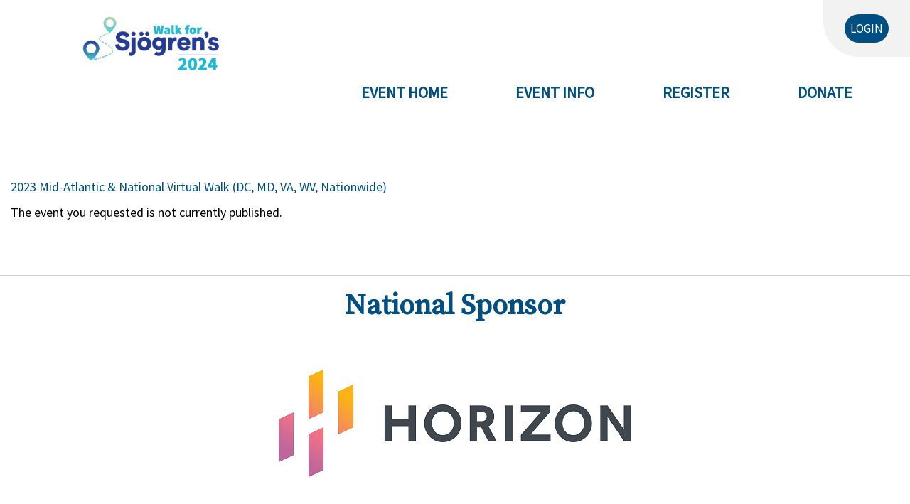

--- FILE ---
content_type: text/html;charset=ISO-8859-1
request_url: https://events.sjogrens.org/site/TR/Events/General?team_id=3251&pg=team&fr_id=1513
body_size: 12516
content:
<!DOCTYPE html>
<html>

<head>
<base href="https://events.sjogrens.org/site/" />

<title>

2023 Mid-Atlantic &amp; National Virtual Walk (DC, MD, VA, WV, Nationwide) - Walk for Sjögren's
</title>
<meta http-equiv="Content-Type" content="text/html; charset=iso-8859-1" />
<meta http-equiv="Content-Script-Type" content="text/javascript" />
<meta name="Keywords" content=" " />
<meta name="Description" content="2023 Mid-Atlantic &amp; National Virtual Walk - For all of DC, Maryland, Virginia, West Virginia &amp; Nationwide" />
<meta name="Robots" content="index, follow" />


<script type="text/javascript">
// feature toggle used for Timeout modal issue
localStorage.setItem('useModalTimeoutToggle', 'true');
</script>


<script type="text/javascript">
var keepAliveString = "keepAlive2('', 'https://events.sjogrens.org/site/UserLogin?logout=logout&NEXTURL=https%3A%2F%2Fevents.sjogrens.org%2Fsite%2FTR%2FEvents%2FGeneral%3Fteam_id%3D3251%26amp%3Bpg%3Dteam%26amp%3Bfr_id%3D1513', '342751B3100DB07AF253162E6975419E.app20120b', 'jsessionid', '/site/', false, true, false)";
var forceKeepAliveString = "forceKeepAlive2('')";
function startTimeout() {
setTimeout(function() {
eval(keepAliveString);
}, 480000);
}
function resetTimeout() {
setTimeout(keepAliveString, 480000);
}
startTimeout();
</script><noscript>&nbsp;</noscript>










<script type="text/javascript" src="../yui3/yui/yui-min.js"></script><noscript>&nbsp;</noscript>
<script type="text/javascript" src="../js/convio/modules.js?version=2.9.3"></script><noscript>&nbsp;</noscript>
<script type="text/javascript">
var Y = YUI({base: '../yui3/',
insertBefore: 'yui_marker_loader_css', // insert all YUI module css before customstyle so it can be overridden
debug: false, 
modules: getModules('../', 'convio', true, true)});
localStorage.setItem('useNewYUI', 'false');
</script><noscript>&nbsp;</noscript>



<script type="text/javascript" src="../js/utils.js"></script><noscript>&nbsp;</noscript>

<script type="text/javascript" src="../js/obs_comp_rollup.js"></script><noscript>&nbsp;</noscript>


<link href="../css/themes/default.css" rel="stylesheet" type="text/css" />
<link href="../css/themes/alphacube.css" rel="stylesheet" type="text/css"/>





<link href="../css/UserGlobalStyle.css" rel="stylesheet" type="text/css" />


<link href="../css/responsive/ResponsiveBase.css" rel="stylesheet" type="text/css" />


<link href="../css/responsive/TRPageResponsive.css" rel="stylesheet" type="text/css" />


<link href="../css/FriendraiserUserStyle.css" rel="stylesheet" type="text/css" />


<link rel="stylesheet" type="text/css" id="yui_marker_loader_css" />
<link href="../css/CustomStyle.css" rel="stylesheet" type="text/css" />
<link href="../css/CustomWysiwygStyle.css" rel="stylesheet" type="text/css" />






<meta name="CnvHeaderVersion" content="v5.0" />


<meta charset="utf-8">
<meta http-equiv="X-UA-Compatible" content="IE=edge">
<meta name="viewport" content="width=device-width, initial-scale=1">

    

<meta property="og:image"
      content="https://events.sjogrens.org/ssf/images/content/pagebuilder/slide-1-.jpg">
<meta property="og:description" content="2023 Mid-Atlantic &amp; National Virtual Walk - For all of DC, Maryland, Virginia, West Virginia &amp; Nationwide">
<meta property="og:image:width" content="1145">
<meta property="og:image:height" content="485">
<meta property="og:image:type" content="image/jpeg" />
    

<meta property="og:url" content="https://events.sjogrens.org/site/TR/Events/General?team_id=3251&amp;pg=team&amp;fr_id=1513">
<meta property="og:title" content="2023 Mid-Atlantic &amp; National Virtual Walk (DC, MD, VA, WV, Nationwide)">
<meta property="og:type" content="website">

<link rel="stylesheet" href="//fonts.googleapis.com/css?family=Lato:400,700,900">
<link href="https://fonts.googleapis.com/css2?family=Source+Sans+Pro&family=Source+Serif+Pro&display=swap" rel="stylesheet">
<link rel="stylesheet" href="//maxcdn.bootstrapcdn.com/font-awesome/4.6.3/css/font-awesome.min.css">
<link rel="stylesheet" href="//netdna.bootstrapcdn.com/bootstrap/3.3.6/css/bootstrap.min.css">
<link rel="stylesheet" href="../turbo-themes/ssf/static/css/template.min.css">
<link rel="shortcut icon" href="../images/favicon.ico" type="image/vnd.microsoft.icon" />

<!-- Global site tag (gtag.js) - Google Analytics -->
<script async src="https://www.googletagmanager.com/gtag/js?id=UA-15124807-1"></script>
<script>
  window.dataLayer = window.dataLayer || [];
  function gtag(){dataLayer.push(arguments);}
  gtag('js', new Date());

  gtag('config', 'UA-15124807-1');
</script>

<style>

html, body, form, input, input.AddressBookButtons, input.Advocacy, input.btn, input.btnLg, input.btnMed, input.btnMini, input.btnSm, select, select.Advocacy, textarea, legend, ul, ol, li, option, table, tr, th, th.rfl_infoStatus, td, td.AlertListDescription, td.cstmBack, p, p.cstmBtnText, p.cstmFrame, p.cstmHeading, p.cstmText, p.cstmTitle, p.dividerHeading, p.scrollingText, span.cstmHeading, a, a.btn, a.btn:visited, a.cstmBtnText:hover, a.cstmBtnText:link, a.cstmBtnText:visited, #navList, .AdvocacyInstructions, .AdvocacyNSFix, .BlogHeader, .Button, .Divider, .FieldLabels, .FormBox, .FormBox06, .FormBoxHeader, .Hint, .Instructions, .Instructions, .ListItem0, .ListItem1, .NetscapeFix, .NoteText, .ObjTitle, .PhotoLinks, .Premiums, .ProgressBox, .ProgressBoxCurrent, .SectionHead, .SmallButton, .Smaller, .SmallerC, .TribBtnText1, .Upgrades, .WhatNext, .alphacube_content, .dialog_content, .dialog_title, .Explicit, .fr_register_another, .paraBlueSansSmall, .smallBlack, .smallSans, .smallSansBold, .smallWhiteBoldSans, .smallWhiteSans, .smallestBlackSans {
    font-family: 'Source Sans Pro', 'Helvetica', 'Arial', sans-serif;
}


.container {
width: 100%;
padding: 0px;
}


/* ====================
  Turbo Theme CSS
====================== */

P, LI, OL, UL, TABLE, TR, TH, TD, .Explicit {
    font-size: 18px;
line-height: 27px;
font-family: 'Source Sans Pro', 'Helvetica', 'Arial', sans-serif;
}

body {
    color:#000000;
    background: #ffffff;
font-size: 18px;
font-family: 'Source Sans Pro', 'Helvetica', 'Arial', sans-serif;

}

div.responsive {
    color:#000000;
    font-family: 'Source Sans Pro', 'Helvetica', 'Arial', sans-serif !important;
    font-size: 18px !important;
}

body, p, table, tr, th, td, .Explicit {
    font-family: 'Source Sans Pro', 'Helvetica', 'Arial', sans-serif;
}

a,
div.indicator-container a.indicator-link,
A:link, a:link,
a.btn-more {
    color: #004F82;
}

div.responsive a:visited, div.responsive a:link {
    color: #004F82;
}


/* ========================
  Start Headings and Links
=========================== */

h1,h2,h3,h4,h5,h6 {
    font-family: 'Source Serif Pro', 'Helvetica', 'Arial', sans-serif !important;
}

h1,
.header-container .campaign-banner-container
{
    color: #004F82;
   font-family: 'Source Serif Pro', 'Helvetica', 'Arial', sans-serif !important;
    font-size: 40px;
text-transform: none;
    font-weight: bold;
    margin: 0 0 15px;
}

h2 ,h2.tr-page-title,
span.section-header-text,
div.section-header,
#title_container,
.header-container h2,
div.tr-page-header h2,
div#team_page_header h2,
.header-container h2,
div.tr-page-header h2,
div#team_page_header h2
 {
    color: #004F82;
    font-size: 36px;
text-transform: none;
    font-weight: bold;
}

h2.tr-page-title {
display: none;
}

h3, h3.menu-title, div.indicator-title {
    color: #004F82;
    font-size: 32px;
text-transform: none;
font-weight: normal;
font-family: 'Source Serif Pro', 'Helvetica', 'Arial', sans-serif;
}


h4 {
    font-size: 14px;
}

div.thermometer-container div.donation-link-container a {
    color: #ffffff; /* Should this be available to update */
    background-color: #1fc4f4;
    border-color: #1fc4f4;

}

/*Fill Color of Thermometer*/
div.thermometer-container div.thermometer-inner {
     background-color:#004F82;
    border:0;
}

.btn-primary,
.btn-primary:focus,
.btn-primary:active {
    background-color: #1fc4f4;
    border-color: #1fc4f4;
}

/*These styles are also applied to 4 CTA buttons*/
a.btn-primary,
a.btn-primary:hover,
div.thermometer-container div.donation-link-container a {
   
    
    border-color: #1fc4f4;

}

button.btn-success,
a.btn-success {
    color: #FFFFFF;
    background: #004F82;
    border-color: #004F82;
    border-radius:0;
}

.btn-success:focus,
.btn-success:active {
    color: #ffffff;
    background-color: #004F82;
    border-color: #004F82;;
}

.btn-primary, a.button {
font-size: 22px;
}

/* ========================
  End Headings and Links
=========================== */

/* ====================
  Start of Header
====================== */


#header .navbar-toggle .icon-bar {
    background: #444; /* Could be option to change in the future*/
}

@media (max-width: 767px) {
        #header .navbar-header {
            background: #fff;
            border-bottom:4px solid #004F82;
        }
}

/* ====================
  End of Header
====================== */

/* ====================
  Start of Logo
====================== */

#logo {
    background: #ffffff;
    max-width: 500px;
    min-height: 100px;
    height: auto;

}

/* ====================
  End of Logo
====================== */

/* ====================
  Start of Utility
====================== */

#utility a.button,
#utility button.button,
#utility .btn {
    background-color:#004F82;
    border-color: #1fc4f4;
    color: #ffffff;
    font-size: 17px;
    text-transform: uppercase;
    border-color: #004F82;
}
#utility a.btn:hover,#utility button.button:hover,#utility .btn:hover {
    background-color:#1fc4f4;
    text-decoration:none;
}

#utility .form-group .form-control {
    font-size: 12px;
    height: 30px;
    border: 0;
    box-shadow: none;
    background: #fff;
    border: 1px solid #c2d6de;
    padding-left: 10px;
    width: 100%;
}

#utility {
margin-right: 0px!important;
}
#utility a.button, #utility .btn, .btn, .btn-primary, a.button, div.responsive button.step-button, div.responsive a.next-step, button.button, .step-button, div#find_participant button.search-button, button.search-button, div.responsive button.action-button, div.indicator-container a.indicator-link {
border-radius: 45px;
}

/* ====================
  End of Utility
====================== */

/* ========================
  Start Navigation
=========================== */

#nav li:hover {
    /* IE9 SVG, needs conditional override of 'filter' to 'none' */
    background-image: url([data-uri]);
    background-image: linear-gradient(to bottom, rgba(255, 255, 255, 0.3) 0%, rgba(255, 255, 255, 0.3) 100%); /* W3C */
    background-image: -moz-linear-gradient(top, rgba(255, 255, 255, 0.3) 0%, rgba(255, 255, 255, 0.3) 100%); /* FF3.6+ */
    background-image: -ms-linear-gradient(top, rgba(255, 255, 255, 0.3) 0%, rgba(255, 255, 255, 0.3) 100%); /* IE10+ */
    background-image: -o-linear-gradient(top, rgba(255, 255, 255, 0.3) 0%, rgba(255, 255, 255, 0.3) 100%); /* Opera 11.10+ */
    background-image: -webkit-linear-gradient(top, rgba(255, 255, 255, 0.3) 0%, rgba(255, 255, 255, 0.3) 100%); /* Chrome10+,Safari5.1+ */
    background-image: -webkit-gradient(linear, left top, left bottom, color-stop(0%, rgba(255, 255, 255, 0.3)), color-stop(100%, rgba(255, 255, 255, 0.3))); /* Chrome,Safari4+ */
    filter: progid:DXImageTransform.Microsoft.gradient(startColorstr='#4dffffff', endColorstr='#4dffffff', GradientType=0); /* IE6-8 */
}

/* ===============================================
   Dropdown Styles
================================================== */

.dropdown-menu>li>a:hover,
.dropdown-menu>li>a:focus {
    background-color: #004F82;
    color: #004F82;
    text-decoration: none;
}

.navbar-inverse {
background: #ffffff;
border: 0;
}
.navbar-inverse .navbar-nav > li > a {
color: #004F82;
font-size: 18px;
font-weight: bold;
text-transform: uppercase;
}

.navbar-inverse .navbar-nav>.open>a,
.navbar-inverse .navbar-nav>.open>a:hover,
.navbar-inverse .navbar-nav>.open>a:focus {
   background-color: #004F82;
    color: #FFFFFF;
font-size: 18px;
font-weight: bold;
}

.navbar-inverse .navbar-nav > li > a:hover,
.navbar-inverse .navbar-nav > li > a:focus
 {
color: #1fc4f4;
}

.dropdown-menu {
    background-color: #004F82;
    font-size: 15px;
}

.dropdown-menu>li>a {
    color: #fff;
padding: 10px 20px;
}



.dropdown-menu > li > a:hover,
.dropdown-menu > li > a:focus {
    text-decoration: none;
    color: #FFF;
    background-color: #1fc4f4;
}

/* ========================
  End Navigation
=========================== */


/* ========================
  Start Media
=========================== */

#media .carousel-caption .button{
    background:#004F82;
    border-color:#cfdaea;
    color:#ffffff;
}


#media .carousel-indicators li {
    background: #cfdaea;
}

#media .carousel-indicators li.active {
    background:#004F82;
}

#media .carousel-caption h3 {
    color: #4d525a;
    font-family: 'Source Serif Pro', serif !important;
    font-size: 19px;
    font-style: italic;
}

#media .carousel-caption .button {
    font-size: 15px;
    font-weight: bold;

}

@media (max-width: 767px) {

    #media .carousel-caption h3 {
        font-size: 14px;
    }

    #media .carousel-caption .button {
        font-size: 11px;
    }
}

.carousel-inner>.item>a>img, .carousel-inner>.item>img {
width: 100%;
}

/* ========================
  End Media
=========================== */


/* ========================
  Start Call To Action
=========================== */

#call-to-action {
    background:#1fc4f4;
}

#call-to-action .button {
    background-color: #004F82;
    color: #ffffff;
    border-color: #004F82;
    font-size: 30px;
    font-weight: bold;
}

#call-to-action .button small {
    display: block;
    font-family: ;
    font-size: 13px;
    font-style: italic;
    font-weight: normal;
    text-transform: none;
}

#call-to-action .container .row {
max-width: 1200px;
margin: 0 auto;
}

#content .container .row {
max-width: 1500px;
margin: 0 auto;
}

/* ========================
  End Call To Action
=========================== */

/* ================================
  Content Secondary - Left Sidebar
=================================== */

#content-secondary .form-control {
    background: #f2f2f2;
}



#content-secondary h2 {
    color: #004F82;
    font-family: 'Source Serif Pro', serif !important;
    font-weight: normal;
    font-size: 20px;
    text-transform: uppercase;
}

#content-secondary .btn {
    background:#1fc4f4;
    color: #fff;
    font-size: 14px;
}



@media (max-width: 991px) {

    #content-secondary h2 {
        font-size: 18px;
    }
}

@media (max-width: 767px) {

    #content-secondary h2 {
        font-size: 14px;
    }

}

div.tr-page-container div.side-bar > div, #content-secondary .form-control {
border-radius: 10px;
background-color: #f2f2f2;
}

/* ====================================
  END Content Secondary - Left Sidebar
======================================= */

/* ========================
  Start Sponsors
=========================== */

#sponsors {
    background: #fff;
    border-bottom: 2px solid #d3d2d1;
    border-top: 1px solid #d3d2d1;
}

.sponsors-footer  {
display: flex;
flex-direction: row;
width: 100%;
justify-content: space-between;
height: 100%;
min-height: 200px;
align-items: center;
}

#sponsors ul.nav li {
overflow: visible;
height: auto;
}



/* ========================
  End of Sponsors
=========================== */

/* ========================
  Start of Footer
=========================== */

#footer {
    background: #ffffff;
    color: #4d525a;
    font-size: 12px;
    text-align: center;
}


#footer img {
    max-width: 200px;
}

#footer #social-icons li a:hover {
    color: #1fc4f4;
    text-decoration: none;
}

/* ========================
  End of Footer
=========================== */


/* ========================
  Start Buttons
=========================== */

a.button,
button.button,
.step-button,
div#find_participant button.search-button,
button.search-button,
div.responsive button.action-button,
div.indicator-container a.indicator-link {
    background-color:#1fc4f4;
    color: #fff;
}

div.responsive a.step-button,
div.responsive button.step-button,
div.responsive a.step-button:hover,
div.responsive button.step-button:hover {
    background-image: none;
    border-radius: 0;
    font-size: 18px;
    margin: 0 0 10px;
    white-space: normal;
    background: #1fc4f4;
   
    border-color: #1fc4f4;
    border-width: 5px;
    color: #ffffff;
}

div.responsive a.next-step,
div.responsive button.next-step,
div.responsive a.next-step:hover,
div.responsive button.next-step:hover {
    background: #1fc4f4;
    
    border-color: #1fc4f4;
    border-width:5px;
    color: #ffffff;
}

div.responsive a.secondary-step,
div.responsive button.secondary-step {
    background: #1fc4f4;
    border-color: #1fc4f4;
    color: #FFFFFF;
}

.button.btn-primary.btn-block.btn-lg:hover,
button.btn-success:hover, a.btn-success:hover,
div#content button.search-button:hover,
div.responsive a.next-step:hover,
div.responsive button.next-step:hover,
div.responsive button.cancel-step:hover,
div.responsive a.cancel-step:hover,
div.responsive button.previous-step:hover,
div.responsive a.previous-step:hover,
#media .carousel-caption .button:hover,
div.responsive a.secondary-step:hover,
div.responsive button.secondary-step:hover,
a.donor-wall-link.indicator-link:hover,
#content-secondary .btn:hover {
    /* IE9 SVG, needs conditional override of 'filter' to 'none' */
    background-image: url([data-uri]);
    background-image: linear-gradient(to bottom, rgba(255, 255, 255, 0.2) 0%, rgba(255, 255, 255, 0.2) 100%); /* W3C */
    background-image: -moz-linear-gradient(top, rgba(255, 255, 255, 0.2) 0%, rgba(255, 255, 255, 0.2) 100%); /* FF3.6+ */
    background-image: -ms-linear-gradient(top, rgba(255, 255, 255, 0.2) 0%, rgba(255, 255, 255, 0.2) 100%); /* IE10+ */
    background-image: -o-linear-gradient(top, rgba(255, 255, 255, 0.2) 0%, rgba(255, 255, 255, 0.2) 100%); /* Opera 11.10+ */
    background-image: -webkit-linear-gradient(top, rgba(255, 255, 255, 0.2) 0%, rgba(255, 255, 255, 0.2) 100%); /* Chrome10+,Safari5.1+ */
    background-image: -webkit-gradient(linear, left top, left bottom, color-stop(0%, rgba(255, 255, 255, 0.2)), color-stop(100%, rgba(255, 255, 255, 0.2))); /* Chrome,Safari4+ */
    filter: progid:DXImageTransform.Microsoft.gradient(startColorstr='#33ffffff', endColorstr='#33ffffff', GradientType=0); /* IE6-8 */
}


/* ========================
   End Buttons
=========================== */


/* ========================
   Luminate Overrides
=========================== */

.panel-primary {
    border-color: #004F82;
}

.panel-primary > .panel-heading {
    background-color: #004F82;
    border-color: #004F82;
    border-radius:0;
    color: #ffffff;
}

@media (min-width: 768px) {
    #content-secondary .hidden-xs {
        display:block !important;
    }
	
	#utility  {
	background-color: #f2f2f2;
	padding: 10px 25px;
	border-radius: 0px 0px 0px 50px;
	}



	#nav ul.nav li > a{
	font-size: 22px;

	}

	#nav ul.nav {
	display: flex;
	justify-content: space-between;
	float: none;
	padding: 25px 0px;

	}

	#content-secondary h2 {
	text-transform: none;
	font-size: 30px;
	}


	h3.menu-title, div.indicator-title {
	text-transform: none;
	font-size: 30px;
	font-family: "Source Serif Pro", serif;
	}



}

div.tr-page-container,
div.registration-page-container div.section-container {
    color:#000000;
}

div.tr-page-container div.side-bar > div {
    background: #cbd6e8 url('');
}



div.registration-page-container div.sub-section-header {
    color: #555;
    font-size: 16px;
    font-weight: bold;
}


#team_find_page label {
    font-size: inherit !important;
}

input[type="text"],
input[type="password"],
input[type="email"],
input[type="tel"],
textarea,
select {
    background: #f2f1f0;
    border: 1px solid #e2e2e2;
}

div.responsive div.form-error input[type="text"],
div.responsive div.form-error input[type="password"],
div.responsive div.form-error textarea,
div.responsive div.form-error select,
div.responsive div.form-error input[type="tel"]
 {
    background: #fff;
    border-color: #B94A49;
}

input[type="tel"] {
border-radius: 0!important;
    box-shadow: 0;
    display: block;
    padding: 4px;
    width: 100%;
}

div.progress-bar-step-current div.progress-bar-step-number-container {
    background:#004F82;
}

div.progress-bar-step-container {
    background: #cbd6e8 url('');
}

#find_participant div.list-component-row,
div.responsive div.list-row {
    background: #fff;
    border-bottom: 1px solid #e2e1e0;
}

div#content button.search-button {
    background:#1fc4f4;
    font-size:14px;
    height:auto !important;
    width:auto;
}

#leaderboards .panel-heading h4 {
    color: #ffffff;
    font-size: 18px;
    font-weight: normal;
}

#leaderboards .panel-heading a {
    color: #4e525d;
    font-size: 12px;
    font-weight: bold;
}

div.thermometer-container span.amount-percentage-value,
div.thermometer-container span.amount-raised-value {
    font-size: 18px;
}

/* LEADERBOARDS */

#leaderboards div.donor-list-indicator-container .indicator-list-row:nth-child(even) {
    background: #cbd6e8 url('');
}

#leaderboards .indicator-list-row .list-name-container .indicator-link {
    background:transparent;
    color:#004F82;
}

/* PERSONAL PAGE */

div.team-roster-raised-label {
    border-bottom: 1px solid #ccc;
    border-top: 1px solid #ccc;
    color: #888;
}
.img-responsive {margin:10px; padding:10px; background-color:#ffffff;}


div.TrAchievementBadgeIconListLargeHeader {
font-family: "Source Serif Pro", serif;
font-size: 30px;
text-transform: none;
color: #004F82;
font-weight: normal;
}



@media (max-width: 767px) {



#sponsors ul.nav li {
    max-width: 100%;
    height: unset;}
	
	#content-secondary h2 {
font-size: 28px;
text-transform: none;
}

h3.menu-title, div.indicator-title {
font-family: "Source Serif Pro", serif;
font-size: 28px;
text-transform: none;
}

.mobile div.tr-page-container #entry_page_custom_html {
 max-height: none!important;
  
}
div.view-content-links {
display: none!important;
}

}

/* TEAM PAGE  */

div#team_page_main_content {
width: 60%;
}

.mobile #team_page_team_name {
padding-top: 20px;
}

.mobile div.mobile-view-description {
height: auto;
}

/* REGISTRATION */

div.progress-bar-step-text-container {
font-size: 16px;
height: 46px;
padding-top: 5px;
color: #999999;
}

div.progress-bar-step-current div.progress-bar-step-text-container {
color: #004F82;
}

.combo-select-input-container input, .combo-select-input-container select{
display: inline;
width: auto;
}

.search-content, .registration-page-container {
max-width: 680px;
margin: 0 auto;
}

div#user_type_login_container, div#user_type_new_participant_registration_container, div#user_type_oauth_login_container {
width: 50%;
}

div.responsive button.step-button, div.responsive a.next-step, div.responsive button.next-step, div.responsive button.step-button:hover, div.responsive a.next-step:hover, div.responsive button.next-step:hover, div.responsive a.step-button, div.responsive a.step-button:hover {
border-radius: 45px;
}
div.responsive a.next-step:hover, div.responsive button.next-step:hover {

text-decoration: none;
}

#user_type_login_container h3 {
font-size: 1.25em;
    color: #333333;
font-family: 'Source Sans Pro', 'Helvetica', 'Arial', sans-serif !important;
}

.search-content input {
height: 40px;
}

div#content button.search-button, button#fr_find_search, div#content button#fr_find_search_team {
width: auto;
font-size: 18px;
text-transform: none;
}

.registration-page-container div.returning-users-login-box {
margin-bottom: 20px;
}

div.registration-page-container div.sub-section-header {
font-size: 22px;
color: #004F82;
}

div#find_participant div.list-component-body div.list-component-cell.list-component-cell-column-team-name, div#find_participant div.list-component-body div.list-component-cell.list-component-cell-column-company-name, div#find_participant div.list-component-body div.list-component-cell.list-component-cell-column-captain-name, div#find_participant div.list-component-body div.list-component-cell.list-component-cell-column-tr-name, div#find_participant div.list-component-body div.list-component-cell.list-component-cell-column-date {
width: 33%;
}

/* LOGIN */

td {
vertical-align: top;
}

#appAreaNoWidthClearFix {
width: auto;
}


#login-div-content a {
    color: #00aabc;
}

#login-div-content {
    padding-left: 0;
    padding-bottom: 0;
}

#login-div-content a:hover,
#login-div-content a:focus {
     text-decoration: underline;
}

#login-div-content .login-form {
    background-color: transparent;
}

#login-div-content .banner-header {
    padding-top: 0;
    padding-left: 0;
    padding-bottom: 0;
    background-color: transparent;
    height: auto;
}

#login-div-content .banner-header strong {
    font-size: 30px;
}

#lmainLogonForm table.table.table-bordered tbody tr td {
    padding: 5px 0;
}

#login-div-content .outer-border {
    border: 0;
    -moz-border-radius: 0;
    border-radius: 0;
}

#lmainLogonForm .table-bordered {
    border: 0;
}

#login-div-content .input-border {
    border: 0;
    -moz-border-radius: 0;
    border-radius: 0;
    padding-left: 0;
}

.table-responsive .table-bordered > thead > tr > th,
.table-responsive .table-bordered > thead > tr > td,
.table-responsive .table-bordered > tbody > tr > th,
.table-responsive .table-bordered > tbody > tr > td,
.table-responsive .table-bordered > tfoot > tr > th,
.table-responsive .table-bordered > tfoot > tr > td {
    border: 0;
}

.table-responsive .table > thead > tr > th,
.table-responsive .table > thead > tr > td,
.table-responsive .table > tbody > tr > th,
.table-responsive .table > tbody > tr > td,
.table-responsive .table > tfoot > tr > th,
.table-responsive .table > tfoot > tr > td {
    padding: 0;
    line-height: normal;
    vertical-align: top;
    border-top: 0;
}

#login-div-content input {
    border: 1px solid #ccc;
    width: 100%;
}

#login-div-content div.actions {
    padding-left: 15px;
    padding-top: 5px;
    text-align: right;
}

#login-div-content input#RememberMe {
    width: auto;
    margin-right: 5px;
}

#login-div-content input.uc-button,
#login-div-content button,
#login-div-content .ft button {
    color: #fff;
    background: #004f82;   
    font-size: 18px;   
    border: 1px solid #004f82;
    padding: 10px 12px;
    height: initial;
    width: initial;
  border-radius: 45px;
}

#login-div-content input.uc-button:hover,
#login-div-content input.uc-button:focus,
#login-div-content button:hover,
#login-div-content button:focus,
#login-div-content .ft button:hover,
#login-div-content .ft button:focus {
    background: #163555;    
    border: 1px solid #163555;
}

#login-div-content .footer-block {
    padding-top: 0;
    background-color: transparent;
    padding: 0;
    border-top: 0;
    padding-left: 0;
}

#lmainLogonForm .loginText {
    margin: 16px 0;
}

#lmainLogonForm td,
#lmainLogonForm th {
    padding: 5px;
}

.janrainEngage {
    margin: 10px 0;
    font-size: 1.3em;
}

.janrainEngage span {
    margin: 0 5px;
}


@media (max-width: 992px) {
    #appAreaNoWidthClearFix {
        width: 100%;
    }

    .table-responsive > .table > thead > tr > th,
    .table-responsive > .table > thead > tr > td,
    .table-responsive > .table > tbody > tr > th,
    .table-responsive > .table > tbody > tr > td,
    .table-responsive > .table > tfoot > tr > th,
    .table-responsive > .table > tfoot > tr > td {
        white-space: initial;
    }

    .table-responsive tbody tr td {
        display: block;
        width: 100% !important;
    }
    .table-responsive {
       border: 0;
    }

    #login-div-content div.actions {
        padding-left: 0;
        padding-top: 0;
        text-align: center;
    }

    #login-div-content input.uc-button,
    #login-div-content button,
    #login-div-content .ft button {
        width: 100%;
    }

    #login-div-content div.right-block {
    float: none;
    padding-left: 10px;
    padding-right: 10px;
    padding: 20px 0;
}
}
@media (max-width: 490px) {
#login-div-content td:nth-of-type(2), #login-div-content td:nth-of-type(3) {
    width: 100%;
    display: block;
}
td[width="3%"] {
    width: 1%;
    vertical-align: top;
}

div.right-block {
width: 100%;
display: block;
}
}


@media (max-width: 767px) {
.mobile div.tr-page-container #entry_page_custom_html #fr_html_container img {
display: block!important;
height: auto;
max-width: 100%;
}
.mobile div#personal_page_image_div {display: inline-block;}
.sponsors-footer  {
display: flex;
flex-direction: row;
width: 100%;
justify-content: space-between;
min-height: unset;
align-items: center;
}

}
#f2fSendUserNameForm {display: inherit;}


@media only screen and (max-width: 767px) {.mobile div.mobile-view-description {
  height: auto;
  overflow: visible;
}}

#footer p {  margin: 0 10px 20px;}

</style>











<script type="text/javascript">
var _gaq = _gaq || [];
_gaq.push(['_setAccount', 'UA-15124807-1']);
_gaq.push(['_setDomainName', 'none']);
_gaq.push(['_setAllowLinker', true]);


_gaq.push(['_trackPageview', '\/funnel\/TR\/2023 Mid-Atlantic &amp; National Walk\/team']);


(function() {
var ga = document.createElement('script'); ga.type = 'text/javascript'; ga.async = true;
ga.src = ('https:' == document.location.protocol ? 'https://ssl' : 'http://www') + '.google-analytics.com/ga.js';
var s = document.getElementsByTagName('script')[0]; s.parentNode.insertBefore(ga, s);
})();
addOnLoadHandler(function() {
// track items and transactions 
if (typeof trackItemsAndTransactions != "undefined" && typeof trackItemsAndTransactions != null){
trackItemsAndTransactions();
}
});
</script><noscript>&nbsp;</noscript>
 
 
 
 

		
</head>
<body












class="mobile"
>	
    
  
    
      <!-- id in fr_id x1513x -->
      
    
  

<!-- set trID xx = independent var x1513x -->

<!-- confirm trID x1513x -->

<!-- When on donation form -->

<div id='page'>
    <div id='header'>
        <div class='container'>
            <div class='navbar row'>
                <div class='navbar-header col-sm-4 col-xs-12'>
                    <button type='button' class='navbar-toggle' data-toggle='collapse' data-target='#header-nav'>
                        <span class='sr-only'>Toggle navigation</span>
                        <span class='icon-bar'> </span>
                        <span class='icon-bar'> </span>
                        <span class='icon-bar'> </span>
                    </button>
                    <div id='logo'><a title="Sjögren's Foundation" href="TR?fr_id=1513&amp;pg=entry" target="_parent"> <img src="../images/content/pagebuilder/WFS_2024_square.png" border="0" alt="WFS_2024_square.png" width="200" height="87" /> </a>
</div>
                </div>
                <div class='col-sm-8 col-xs-12 pull-right'>
                    <div id='header-nav' class='collapse navbar-collapse'>
                        <div id='utility' class='navbar-right'>
                            <div class='profile-info'>
                                
                                <button type="button" data-toggle="modal" data-target="#loginModal" class="btn btn-primary">Login</button>
                                
                            </div>
                        </div>
                        <div id='nav' class='navbar navbar-inverse'>
                            <ul class="nav navbar-nav">
<li><a href="TR?fr_id=1513&amp;pg=entry">Event Home</a></li>
<li class="dropdown"><a class="dropdown-toggle" href="#" data-toggle="dropdown">Event Info </a>
<ul class="dropdown-menu">
<li><a href="TR?sid=1030&amp;pg=informational&amp;fr_id=1513">About Walk</a></li>
<li><a href="TR?sid=1040&amp;pg=informational&amp;fr_id=1513">Fundraising / Tips &amp; Tools</a></li>
<li><a href="TR?&amp;pg=informational&amp;sid=1041&amp;fr_id=1513">Fundraising / Prizes</a></li>
<li><a href="TR?sid=1042&amp;pg=informational&amp;fr_id=1513">About the Cause</a></li>
<li><a href="TR?sid=1020&amp;pg=informational&amp;fr_id=1513">Teams</a></li>
<li><a href="TR?sid=1010&amp;pg=informational&amp;fr_id=1513">FAQs </a></li>
</ul>
</li>
<!-- end Event Info drop down -->
<li><a href="TR?sid=1052&amp;type=fr_informational&amp;pg=informational&amp;fr_id=1513">Register</a></li>
<li class="dropdown"><a class="dropdown-toggle" href="#" data-toggle="dropdown">Donate </a>
<ul class="dropdown-menu">
<li><a href="TR?pg=pfind&amp;fr_id=1513">Donate to an Individual</a></li>
<li><a href="TR?pg=pfind&amp;fr_id=1513&amp;fr_search_type=team">Donate to Team</a></li>
<li><a href="Donation2?df_id=1704&amp;PROXY_ID=1513&amp;PROXY_TYPE=21&amp;FR_ID=1513">Make a General Donation</a></li>
</ul>
</li>
<!-- end Donate drop down --></ul>

                        </div>
                    </div>
                </div>
            </div>
            
        </div>
    </div>
    
    <div id='content'>
       <div class='container'>
        <div id='content-inner' class='row'>
            
            <div id='content-primary' class='col-sm-12'>
                






<div class="TitleBar"><a name="mainContent">2023 Mid-Atlantic &amp; National Virtual Walk (DC, MD, VA, WV, Nationwide)</a></div>
<div class="appArea">



<p>The event you requested is not currently published.</p>

</div>

            </div>
            
        </div>
       </div>
    </div>
    
    <div id='sponsors'>
        <div class='container'>
            <!--  -->
<div style="text-align: center; padding-bottom: 45px;">
<h1>National Sponsor</h1>
<h1><a href="https://www.horizontherapeutics.com/science/pipeline" target="_blank"><img  src="../images/content/pagebuilder/Horizon_Logo_Full_Color_RGB_Resized.png" border="0" alt="Horizon_Logo_Full_Color_RGB Resized.png" width="600"  style="width:100%;max-width:600px; height:auto;"/></a></h1>
</div>
<h1 class="text-center">Local Sponsors</h1>
<ul class="nav nav-pills sponsors-footer">
<li><a href="https://www.hopkinssjogrens.org/" target="_blank"><img src="../images/content/pagebuilder/JohnsHopkins.jpg" border="0" alt="JohnsHopkins.jpg" width="200" height="84" /></a></li>
<li><img src="../images/content/pagebuilder/Barajas_Family_Trust_-_Fall_Walk_Sponsor_2021.jpg" border="0" alt="Barajas Family Trust - Fall Walk Sponsor 2021.jpg" width="200" height="119" /></li>
<li><a href="https://showgrins.com/index.html" target="_blank"><img src="../images/content/pagebuilder/Showgrins.jpg" border="0" alt="Showgrins.jpg" width="200" height="89" /></a></li>
<li><a href="https://www.hopkinsmedicine.org/wilmer/services/cornea/dry-eye/" target="_blank"><img src="../images/content/pagebuilder/Ocular_Surface_Clinic_at_Wilmer_Eye_Institute__Johns_Hop.jpg" border="0" alt="Ocular Surface Clinic at Wilmer Eye Institute, Johns Hopkins" width="200" height="200" /></a></li>
</ul>
<ul class="nav nav-pills sponsors-footer">
<li><a href="https://loudounsmilecenter.com/" target="_blank"><img src="../images/content/pagebuilder/Loudoun_Smile_Center.jpg" border="0" alt="Loudoun Smile Center.jpg" width="250" height="250" /></a></li>
<li><a href="http://arthritispainpg.com/" target="_blank"><img src="../images/content/pagebuilder/Arthritis_and_Pain_Associates-DS.jpg" border="0" alt="Arthritis and Pain Associates-DS.jpg" width="200" height="100" /></a></li>
<li><a href="https://www.benjerry.com/rockvillectr" target="_blank"><img src="../images/content/pagebuilder/BenJerry_-_Rockville.jpg" border="0" alt="BenJerry - Rockville.jpg" width="200" height="50" /></a></li>
<li><img src="../images/content/pagebuilder/Logo_BEST.jpg" border="0" alt="Logo BEST.jpg" width="200" height="43" /></li>
<li><img src="../images/content/pagebuilder/TEC.jpg" border="0" alt="TEC.jpg" width="200" height="100" /></li>
</ul>
<ul class="nav nav-pills sponsors-footer">
<li><img src="../images/content/pagebuilder/The_Lawrence_Family__In_Memory_of_Dee_Petros.jpg" border="0" alt="The Lawrence Family, In Memory of Dee Petros.jpg" width="200" height="200" /></li>
<li><img src="../images/content/pagebuilder/Taylor_Family_Logo.jpg" border="0" alt="Taylor Family Logo.jpg" width="200" height="200" /></li>
<li><img src="../images/content/pagebuilder/Southern_Eyecare_Associates.jpg" border="0" alt="Southern Eyecare Associates.jpg" width="200" height="130" /></li>
<li><img src="../images/content/pagebuilder/The_Ackerman_Family.jpg" border="0" alt="The Ackerman Family.jpg" width="200" height="200" /></li>
<li><img src="../images/content/pagebuilder/Rheumatology_Associates_-_Baltimore.jpg" border="0" alt="Rheumatology Associates - Baltimore.jpg" width="200" height="103" /></li>
</ul>
<ul class="nav nav-pills sponsors-footer">
<li><img src="../images/content/pagebuilder/The_Kern_Family.jpg" border="0" alt="The Kern Family.jpg" width="200" height="200" /></li>
<li><img src="../images/content/pagebuilder/Dental_One_Associates.jpg" border="0" alt="Dental One Associates.jpg" width="200" height="200" /></li>
<li><img src="../images/content/pagebuilder/Bethesda_Row_Dental.jpg" border="0" alt="Bethesda Row Dental.jpg" width="189" height="200" /></li>
</ul>

<style type="text/css"><!--
#sponsors ul.nav li a img {
    width: auto;
}
--></style>

        </div>
    </div>
    <div id='footer'>
        <div class='container'>
            <p><ul id="social-icons" class="">
<li><a title=" Facebook " class="fa fa-facebook" href=" https://www.facebook.com/SjogrensFoundation/ " target="_blank"></a></li>
<li><a title=" Instagram" class="fa fa-instagram" href=" https://www.instagram.com/sjogrensfoundation/ " target="_blank"></a></li>
<li><a title=" Twitter " class="fa fa-twitter" href=" https://twitter.com/SjogrensOrg " target="_blank"></a></li>
<li><a title=" YouTube " class="fa fa-youtube" href=" https://www.youtube.com/user/sjogrenssyndromefnd " target="_blank"></a></li>
<li><a title=" Pinterest " class="fa fa-pinterest" href=" http://www.pinterest.com/ " target="_blank"></a></li>
<li><a title=" Linkedin " class="fa fa-linkedin" href=" http://www.linkedin.com/company/sjogrens-syndrome-foundation " target="_blank"></a></li>
</ul>
</p>
<p class="copyright">10701 Parkridge Blvd., Suite 170, Reston, VA 20191 <br> &copy; 2025 Sjögren's Foundation, All Rights Reserved</p>
<p><a href="https://www.sjogrens.org/" target="_blank"><img class="logo" src="../images/content/pagebuilder/logo-footer-1160.png" alt="Sjögren's Foundation" /></a></p>
<!--
<p>Powered by <a title="Powered by Blackbaud" rel="external" target="_blank"
                     href="https://www.blackbaud.com/online-marketing/teamraiser-event-fundraising" _mce_href="https://www.blackbaud.com/online-marketing/teamraiser-event-fundraising">
        <img alt="Powered by Blackbaud"
             style="background-color:transparent; vertical-align:bottom; width:120px; height:21px;" _mce_style="background-color: transparent; vertical-align: bottom; width: 120px; height: 21px;"
             src="../turbo-themes/ssf/static/images/blackbaud.png" _mce_src="../turbo-themes/ssf/static/images/blackbaud.png"></a></p>
-->

        </div>
    </div>
</div>
<div id='hidden-scripts'><script src="//code.jquery.com/jquery-1.12.3.min.js"></script>
<script src="//netdna.bootstrapcdn.com/bootstrap/3.3.6/js/bootstrap.min.js"></script>
<script src="//cdnjs.cloudflare.com/ajax/libs/luminateExtend/1.7.1/luminateExtend.min.js"></script>
<script>
    var jQuery1_12_3 = jQuery.noConflict(true);
    var BBI = {
        pageName: "team",
        trID: "1513"
    };
    jQuery1_12_3(function ($) {
        luminateExtend.init({
            apiKey: 'ssf',
            path: {
                nonsecure: 'http://events.sjogrens.org/site/',
                secure: 'https://events.sjogrens.org/site/'
            }
        });
    });
</script>
    <script src="//ws.sharethis.com/button/buttons.js"></script>
    <script src="../turbo-themes/ssf/static/js/template.js"></script>

</div>
    <div class="modal fade" tabindex="-1" role="dialog" id="loginModal">
    <div class="modal-dialog">
        <div class="modal-content">
            <div class="modal-header">
                <button type="button" class="close" data-dismiss="modal" aria-label="Close"><span
                        aria-hidden="true">&times;</span></button>
                <h2 class="modal-title">Login</h4>
            </div>
            <div class="modal-body">
                <div id="errorContainer">Your login information was incorrect. Please try again or <a
                        href="javascript:void(0);" style="text-decoration:underline;"
                        class="retrieve-login">click here</a> to have your information emailed to you.</div>
                <form class="luminateApi" id="login-form" method="POST"
                      action="">
                    <input type="hidden" name="method" value="login">                   
                    <div class="donateMessage">
                        <p>Have you previously donated to or fundraised for Sjögren's Foundation? Log in below with your username and password.</p>
                    </div>
                    <div class="form-group">
                        <label for="login-username" class="control-label">Username</label>
                        <input type="text" class="form-control" id="login-username" name="user_name" required="">
                    </div>
                    <div class="form-group">
                        <label for="login-password" class="control-label">Password</label>
                        <input type="password" class="form-control" id="login-password" name="password" required="">
                    </div>
                    <div class="submit-container form-group">
                        <input type="submit" id="login" class="btn-primary btn-lg center-block" value="Log In"
                               name="login">
                    </div>
                    <input type="hidden" name="NEXTURL" id="NEXTURL" value="https://events.sjogrens.org/site/TR/Events/General?team_id=3251&amp;pg=team&amp;fr_id=1513">




                </form>

<script type="text/javascript">
var appName = 'sjogrensfoundationorg';
(function() {
if (typeof window.janrain !== 'object') window.janrain = {};
if (typeof window.janrain.settings !== 'object') window.janrain.settings = {};
// Check for a ? to see if there's an existing query string. indexOf() returns -1 if the string is not found.
var janrainServletUrl = 'https://events.sjogrens.org/site/JanrainLogin';
janrain.settings.tokenUrl = janrainServletUrl + (janrainServletUrl.indexOf('?') == -1 ? '?' : '&') + 'next_url=' + encodeURIComponent('https\x3A\x2F\x2Fevents.sjogrens.org\x2Fsite\x2FTR\x2FEvents\x2FGeneral\x3Fteam_id\x3D3251\x26pg\x3Dteam\x26fr_id\x3D1513');
janrain.settings.language = 'en';
janrain.settings.type = 'modal';
janrain.settings.linkClass = 'janrainEngage';
function isReady() { janrain.ready = true; };
if (document.addEventListener) {
document.addEventListener("DOMContentLoaded", isReady, false);
} else {
window.attachEvent('onload', isReady);
}
var widgetId = 'janrainAuthWidget';
if (!document.getElementById(widgetId)) {
var e = document.createElement('script');
e.type = 'text/javascript';
e.id = widgetId;
if (document.location.protocol === 'https:') {
e.src = 'https://rpxnow.com/js/lib/' + appName + '/engage.js';
} else {
e.src = 'http://widget-cdn.rpxnow.com/js/lib/' + appName + '/engage.js';
}
var s = document.getElementsByTagName('script')[0];
s.parentNode.insertBefore(e, s);
}
})();
Y.use('jquery-noconflict', function(Y){
var janrainProviderList = ["facebook"];
var providerIcon = jQuery('<span></span>');
jQuery.each(janrainProviderList, function(index, provider){
jQuery('#ID19a9cdc7ebeloginLinks')
.append(
providerIcon.clone()
.addClass('janrain-provider-icon-16')
.addClass('janrain-provider-icon-' + provider)
);
});
});
</script>
<div class="loginText">
<a class="janrainEngage loginHref" href="#">
Log in using one of your preferred sites
<div id="ID19a9cdc7ebeloginLinks" class="loginLinks janrainEngage" style="max-width:300px"></div>
</a>
</div>



<hr>
<p><a href="javascript:void(0);" class="retrieve-login">Forgot Username or Password?</a></p>

<form class="forgotUsernamePW" name="f2fSendUserNameForm" action="https://events.sjogrens.org/site/UserLogin?from=forgot"
      method="post" class="">
                          <input type="hidden" name="pg" value="utype">
                          <input type="hidden" name="fr_id" value="1513">


                          <div class="form-group">
                            <label for="email_2" class="control-label">Email:</label>
                            <input type="email" name="Email" id="email_2" class="form-control" maxlength="100">
                          </div>

                            <input type="hidden" name="SendUserName" id="SendUserName"
                                   value="Send User Name and Password">
<div class="submit-container form-group">
                            <input class="button btn-primary" id="user_type_login_email_button" name="user_name"
                                   value="Submit" type="submit"></div>
                          </form>

            </div>
            </div><!-- /.modal-content -->
            </div><!-- /.modal-dialog -->
            </div><!-- /.modal -->




</body>

</html>


--- FILE ---
content_type: text/css
request_url: https://events.sjogrens.org/css/themes/default.css
body_size: 1256
content:
.overlay_dialog {
	background-color: #666666;
	filter:alpha(opacity=60);
	-moz-opacity: 0.6;
	opacity: 0.6;
}

.overlay___invisible__ {
  background-color: #666666;
	filter:alpha(opacity=0);
	-moz-opacity: 0;
	opacity: 0;
}

.alert-box {
	margin: 0 0 15px 0;
	min-height: 30px;
	height: auto !important;
	height: 30px;
	width: 70%;
	padding: 10px 60px 10px 85px;
	border: 1px solid #f3c539;
	background: url(default/alert_icon.gif) 20px center no-repeat #fce397;
}

.alert-box a:hover {
	color: #4e009c;
}

.alert-box .title {
	margin: 0 0 5px 0;
	font-weight: normal;
	font-size: 140%;
}

.alert-box .body {
	margin: 0;
	color: #444;
	line-height: 1.3;
}

.alert-box .dont-show-wrap {
	padding: 20px 0 7px 0;
	text-align: right;
}

.alert-box .dont-show {
	padding: 6px 6px 6px 26px;
	border: 1px solid #e4ce89;
	background: url(default/close_x.gif) 5px center no-repeat #fdf1c4;
	text-decoration: none;
	text-transform: uppercase;
	font-size: 90%;
	color: #ec7b00;
}

.admin-badge {
	padding: 2px 2px 2px 2px;
	border: 2px solid #f3c539;
	font-size: small;
	font-weight: bold;
	background: #fce397;
	color: #444;
}

.admin-badge-small {
	border: 1px solid #f3c539;
	font-size: 90%;
	background: #fce397;
	color: #444;
}

.dialog_nw {
	width: 9px;
	height: 23px;
	background: transparent url(default/top_left.gif) no-repeat 0 0;		
}

.dialog_n {
	background: transparent url(default/top_mid.gif) repeat-x 0 0;	
	height: 23px;
}

.dialog_ne {
	width: 9px;
	height: 23px;
	background: transparent url(default/top_right.gif) no-repeat 0 0;		
}

.dialog_e {
	width: 2px;
	background: transparent url(default/center_right.gif) repeat-y 0 0;	
}

.dialog_w {
	width: 2px;
	background: transparent url(default/center_left.gif) repeat-y 0 0;		
}

.dialog_sw {
	width: 9px;
	height: 19px;
	background: transparent url(default/bottom_left.gif) no-repeat 0 0;			
}

.dialog_s {
	background: transparent url(default/bottom_mid.gif) repeat-x 0 0;		
	height: 19px;
}

.dialog_se {
	width: 9px;
	height: 19px;
	background: transparent url(default/bottom_right.gif) no-repeat 0 0;			
}

.dialog_sizer {
	width: 9px;
	height: 19px;
	background: transparent url(default/sizer.gif) no-repeat 0 0;	
	cursor:se-resize;	
}

.dialog_close {
	width: 14px;
	height: 14px;
	background: transparent url(default/close.gif) no-repeat 0 0;			
	position:absolute;
	top:5px;
	left:8px;
	cursor:pointer;
	z-index:2000;
}

.dialog_minimize {
	width: 14px;
	height: 15px;
	background: transparent url(default/minimize.gif) no-repeat 0 0;			
	position:absolute;
	top:5px;
	left:28px;
	cursor:pointer;
	z-index:2000;
}

.dialog_maximize {
	width: 14px;
	height: 15px;
	background: transparent url(default/maximize.gif) no-repeat 0 0;			
	position:absolute;
	top:5px;
	left:49px;
	cursor:pointer;
	z-index:2000;
}

.dialog_title {
	float:left;
	height:14px;
	font-family: Tahoma, Arial, sans-serif;
	font-size:12px;
	text-align:center;
	width:100%;
	color:#000;
}

.dialog_content {
	overflow:auto;
	color: #DDD;
	font-family: Tahoma, Arial, sans-serif;
	font-size: 10px;
	background-color:#123;
}

.error-box {
	margin: 0 0 15px 0;
	min-height: 30px;
	height: auto !important;
	height: 30px;
	width: 70%;
	padding: 10px 60px 10px 85px;
	border: 1px solid #990000;
	background: url(default/stop_icon.gif) 20px center no-repeat #EEBBBB;
}

.error-box-text {
  margin: 0 0 15px 0;
  min-height: 30px;
  width: 100%;
  padding: 10px 10px 10px 10px;
  border: 1px solid #ca9696;
  background: #fbf2f2;
  border-radius: 7px;
}

.error-box .body {
	margin: 0;
	color: #222;
	line-height: 1.3;
}

.error-box a:hover {
	color: #9C0000;
}

.feedback-request-box {
	margin: 0 0 15px 0;
	min-height: 30px;
	height: auto !important;
	height: 30px;
	width: 70%;
	padding: 10px 60px 10px 85px;
	border: 1px solid #0043CE;
	background: url(default/forklifter.gif) 20px center no-repeat #E8EFF9;
}

.feedback-request-box .title {
	margin: 0 0 5px 0;
	font-weight: normal;
	font-size: 140%;
}

.feedback-request-box .body {
	margin: 0;
	color: #444;
	line-height: 1.3;
}

.top_draggable, .bottom_draggable {
  cursor:move;
}

.status_bar {
  font-size:12px;
}
.status_bar input{
  font-size:12px;
}

.wired_frame {
	display: block;
  position: absolute;
  border: 1px #000 dashed;
}

/* DO NOT CHANGE THESE VALUES*/
.dialog {
	display: block;
	position: absolute;
}

.dialog table.table_window  { 
  border-collapse: collapse; 
  border-spacing: 0; 
  width: 100%;
	margin: 0px;
	padding:0px;
}

.dialog table.table_window td , .dialog table.table_window th { 
  padding: 0; 
}

.dialog .title_window {
  -moz-user-select:none;
}


--- FILE ---
content_type: text/css
request_url: https://events.sjogrens.org/css/CustomStyle.css
body_size: 189
content:
body, p, h1, h2, h3, ul, li, ol, a.button {
font-family: &quot;Lucida Sans&quot;, Arial, Helvetica, sans-serif!important;
}

h1 {
font-weight: bold;
font-size: 32px;
}

h2 {
font-size: 26px;
}

h3 {
font-size: 18px;
}

a:link{
color: #003366;
}



--- FILE ---
content_type: text/css
request_url: https://events.sjogrens.org/css/CustomWysiwygStyle.css
body_size: 331
content:
h1 {
font-weight: bold;
font-size: 32px;
}

h2 {
font-size: 26px;
}

h3 {
font-size: 18px;
}

p {
font-size: 16px;
margin: 0 0 10px;
line-height: 1.42857143;
}

.button {
background-color: #1fc4f4;
    color: #fff;
background-image: none;
    border: 1px solid transparent;
    border-radius: 0;
    cursor: pointer;
    display: inline-block;
    font-size: 14px;
    font-weight: 400;
    line-height: 1.42857;
    margin-bottom: 0;
    -moz-user-select: none;
    padding: 6px 12px;
    text-align: center;
    text-indent: 0;
    text-transform: uppercase;
    vertical-align: middle;
    white-space: normal;
}









--- FILE ---
content_type: text/css
request_url: https://events.sjogrens.org/turbo-themes/ssf/static/css/template.min.css
body_size: 4750
content:
#header [class*=col-],#header-nav.navbar-collapse{padding:0}#footer #social-icons li a,.button:hover,.step-button:hover,a.btn-more:hover,button.search-button:hover,div#find_participant button.search-button:hover,div.indicator-container a.indicator-link,div.responsive button.action-button:hover{text-decoration:none}#header .navbar.row{border:0;margin:0;min-height:0}#header .navbar-header{height:100%;position:absolute}h2 .btn-more{float:right}@media (max-width:767px){.navbar-toggle{margin-right:0}button.navbar-toggle{z-index:100}#header .navbar-header{position:relative}#header .row>div:last-child{min-height:0}#header .container{padding:0}#header .navbar-nav{margin:0}#header .navbar-collapse{max-height:100%;padding:0}}#logo{align-items:center;background:#fff;display:flex;height:100%;justify-content:center;overflow:hidden;padding:20px;position:relative}#logo img{max-width:100%}@media (max-width:767px){#logo{display:inline;float:left;height:54px;padding:6px 10px;position:static;margin:0}#logo a{height:100%;position:absolute;max-width:100%;width:auto}#logo img{height:86%;position:static;width:auto}}#utility .navbar-form{padding:5px 15px 4px}#utility .form-group{text-align:right;width:100px}#utility .form-group .form-control{background:#fff;box-shadow:none;font-size:12px;height:30px;padding-left:10px;width:100%;border:1px solid #e2e2e2}@media (max-width:767px){#utility{padding:10px}#utility .form-group{width:100%}#utility .navbar-form{margin:0 0 10px;padding:0}#utility .navbar-nav li a{margin:0 10px 10px 0;padding:0}#utility .navbar-nav .button{display:inline-block;font-size:13px;float:left;padding:8px 15px}}@media (min-width:768px){.navbar-right{float:right!important;margin-right:-4px}}.page-home #nav{margin:0}.page-home #content-primary{padding-top:20px}@media (max-width:767px){.page-home .sidebar-group{padding:0 0 10px;margin:0 0 10px}}.page-home #logo{margin:0}@media (max-width:991px){.page-home #logo{margin:0}}#nav{clear:both;margin:0 0 5px}@media (max-width:767px){#nav{border:0;margin:0 0 10px}#nav.navbar-inverse .navbar-nav>.active>a,#nav.navbar-inverse .navbar-nav>.active>a:focus,#nav.navbar-inverse .navbar-nav>.active>a:hover{margin-bottom:0;margin-top:0}}.dropdown-menu{background-clip:padding-box;border:0;border-radius:0;box-shadow:0 6px 12px rgba(0,0,0,.175);-webkit-box-shadow:0 6px 12px rgba(0,0,0,.175)}.navbar-inverse{border-left:0;border-radius:0}@media (max-width:991px){.navbar-inverse .navbar-nav>li>a{font-size:12px;padding:8px 12px}}#media .carousel-indicators{bottom:2px;left:0;margin:0;padding:10px 20px;text-align:left;width:40%}#media .carousel-indicators li{border:0}#media .carousel-caption{background:url(../images/bg-pattern-diagonal-white.png);bottom:38px;left:0;padding:15px 20px;text-align:right;width:355px}@media (max-width:767px){.navbar-inverse .navbar-nav .open .dropdown-menu>li>a{color:#fff}#media .carousel-caption{background:url(../images/bg-pattern-diagonal-white.png) #f1f1f1}}.carousel-caption{text-shadow:none}#media .carousel-control{padding:0 20px;width:auto}#media .carousel-control.left{background:url(../images/carousel-chevron-left-white.png) center center no-repeat}#media .carousel-control.right{background:url(../images/carousel-chevron-right-white.png) center center no-repeat}#media .carousel-caption .button{background:#88c460;border-color:#88c460;color:#fff}#media .carousel-indicators li{background:#fcc44c}#media .carousel-indicators li.active{background:#88c460}#media .carousel-caption h3{line-height:1.35;margin-top:0;text-transform:none;color:#4d525a;font-family:georgia;font-size:19px;font-style:italic}#media .carousel-caption .button{font-size:15px;font-weight:700}#call-to-action .row{padding:10px 0}#call-to-action .button{padding-left:0;padding-right:0}@media (max-width:991px){#call-to-action .row{margin-left:-5px;margin-right:-5px}#call-to-action div[class*=col-]{padding:0 5px}}#content{padding-bottom:40px}@media (max-width:767px){#media .carousel-caption{position:static;width:100%}#media .carousel-caption h3{font-size:14px}#media .carousel-caption .button{font-size:11px}#call-to-action .button{margin-bottom:10px}#call-to-action .row div:last-child .button{margin-bottom:0}#content{padding-bottom:10px}}#content-inner{padding:25px 0}#content-primary,#content-secondary{padding-top:40px}@media (max-width:767px){#content-primary{padding-top:15px}}#content-secondary .form-control{border:0;box-shadow:none;padding:4px 12px}#content-secondary .input-group{margin-top:5px}#content-secondary h2{margin:0 0 10px}#content-secondary .btn{border-width:0;display:block;margin:0;padding:7px 8px}.sidebar-group{border-bottom:1px solid #e2e1e0;margin-bottom:15px;padding-bottom:15px}.sidebar-group:last-child{border-bottom:0;margin-bottom:0;padding-bottom:0}@media (max-width:767px){#content-secondary{padding-top:0}.hidden-xs.collapsing,.hidden-xs.in{display:block!important}}@media (min-width:768px){form.hidden-xs{height:auto!important}}#sponsors{padding:20px 0}#sponsors ul.nav{margin:0 -10px;padding:0;text-align:center}#sponsors ul.nav li{display:inline-block;height:130px;margin:0;overflow:hidden;padding:10px;position:relative;width:16.666666667%}#sponsors ul.nav li a{height:100%;padding:0}#sponsors ul.nav li a:hover{background:0 0}#sponsors ul.nav li a img{bottom:0;height:auto;left:0;margin:auto;position:absolute;right:0;top:0;width:100%}@media (max-width:767px){#sponsors ul.nav li{display:block;height:auto;position:static;width:100%}#sponsors ul.nav li a img{max-width:100%;position:static;width:auto}#sponsors .tr_sponsorship_logo_horizontal{float:none;margin:auto}}#footer .container{padding-top:40px}#footer p{margin:0 0 20px}#footer #social-icons{list-style:none;margin:auto;padding:0}#footer #social-icons li{display:inline}#footer #social-icons li a{font-size:30px;padding:15px}#footer .logo{max-height:150px}.nav>li>a:focus,.nav>li>a:hover{text-decoration:none;background-color:inherit}.step-button,a.button,button.button,button.search-button,div#find_participant button.search-button,div.indicator-container a.indicator-link,div.responsive button.action-button{background-image:none;border:1px solid transparent;border-radius:0;cursor:pointer;display:inline-block;font-size:14px;font-weight:400;line-height:1.42857;margin-bottom:0;-moz-user-select:none;padding:6px 12px;text-align:center;text-indent:0;text-transform:uppercase;vertical-align:middle;white-space:normal}a.btn{border-radius:0}div.responsive{width:100%!important;background:0 0!important;border:0!important;border-radius:0!important;padding:0!important}div.registration-page-container div.section-container,div.tr-page-container{border:0;border-radius:0}div.tr-page-container div.header-container{background:0 0}div.registration-page-container div.section-sub-header,div.tr-page-container div.section-sub-header{background:0 0;border:0;padding:0}div.tr-page-container div.main-content,div.tr-page-main-content{padding:0 20px 0 0;margin:0;width:66.6666666667%}div.tr-page-container div.side-bar{width:33.33333333%}@media (max-width:767px){div.tr-page-container div.main-content,div.tr-page-container div.side-bar{padding:0;width:100%}}div.tr-page-container div.side-bar>div{padding:20px 15px;margin:0 0 10px}div.tr-page-container div.side-bar h3{margin:0}#entry div.entry-option-info-container+div.entry-option-info-container{margin-top:0}#title_container,div.section-header,h2.tr-page-title,span.section-header-text{background:0 0!important;margin:0;padding:0!important}div.registration-page-container div.sub-section-header{background:0 0;border:0;margin:15px 0;padding:0}div.registration-page-container div.sub-section-container{background:0 0}div#reg_instr_container,div.registration-page-container div.sub-section-body,div.section-body{padding:0!important}div.section-footer{background:0 0!important;border-top:1px solid #e2e2e2;padding:15px 0 20px!important}div#email_optin label,div#gift_notice_optin label{display:inline;font-weight:400}div.responsive a.next-step,div.responsive a.next-step:hover,div.responsive button.next-step,div.responsive button.next-step:hover{filter:none}div.tr-page-container #entry_page_custom_html{padding:0 20px 20px 0}div.indicator-title,h3.menu-title{display:block;float:none;margin:0;padding:0 0 10px;text-transform:uppercase}#search_part_team div.ui-tabs-panel{background:#fff;margin-bottom:0;padding:20px 10px 10px}#search_part_team ul li{padding:7px 10px 0}#search_part_team ul li.ui-tabs-selected{background:#fff;padding:7px 10px 5px}#search_part_team div.ui-tabs-panel input{background:#e9e8e7;border:0;border-radius:0;box-shadow:none;display:block;margin:0 0 10px;width:100%}div.responsive input.default-submit-hack{border:0;margin:0!important;padding:0}div.thermometer-container div.thermometer-outer{background:#fff;box-shadow:0 2px 4px #ccc}div.thermometer-container div.donation-link-container{padding:10px 0 0}a#sidebar_donate_button{margin:0 0 10px}div.tr-status-indicator-container+div.tr-status-indicator-container{margin-top:10px}div.thermometer-container div.donation-link-container a{display:block}div.indicator-container{border:0;padding:0}#team_find_new_team_attributes,#team_find_new_team_company{float:none;width:100%}div.input-container,div.responsive div.form-content{margin:0 0 15px!important}div.donation-level-container div.form-content{margin:0!important}div.donation-level-input-container,div.generic-repeat-label-checkbox-container{padding:0}div.responsive div.ErrorMessage.page-error>span.field-error-text{width:auto}#team_find_page label,label{margin:0!important;padding:0!important}input[type=text],input[type=password],input[type=email],select,textarea{border-radius:0!important;box-shadow:0;display:block;padding:4px;width:100%}div.form-progress-bar,div.progress-bar-container{margin:0 0 15px;overflow:hidden}.form-info-message{padding:0 0 15px}div.progress-bar-step-container{float:left;line-height:1.35;margin:0 4px 4px 0;padding:10px}div.progress-bar-step-text-container{vertical-align:middle}#team_find_registration_type_container{font-size:1em;margin:0}#fr_gift,div#part_type_fundraising_goal_container input,div#user_type_new_participant_registration_container #next_step,div.reg-summary-thanks-common-container div.reg-summary-total{margin:0}div#cons_info_component_container div#contact_info_section_one,div#cons_info_component_container div#contact_info_section_two,div#cons_info_component_container div#personal_info_section_one,div#cons_info_component_container div#personal_info_section_two,div#email_optin,div#emergency_contact_container,div#gift_notice_optin,div#registration_options_page div#privacy_opts_container,div#registration_options_page div#tribute_component_section_one,div#registration_options_page div#tribute_component_section_two,div#registration_options_page div#user_name_pword_container{float:none;width:100%}div.reg-summary-participant-info-container{margin:15px 0}div.reg-summary-thanks-common-container div.reg-summary-address-info{width:100%;display:block}div.reg-summary-thanks-common-container div.reg-summary-event-info{border-left-width:2px;display:block;width:100%}#billing_addr_country_row input.ui-autocomplete-input,#billing_addr_street1_row input,#billing_addr_street2_row input,#billing_addr_street3_row input,#donor_addr_country_row input.ui-autocomplete-input,#donor_addr_street1_row input,#donor_addr_street2_row input,#donor_addr_street3_row input,#employer_street_row input,#reg_payment_page #billing_addr_street1_row input,#reg_payment_page #billing_addr_street2_row input,#shipping_addr_country_row input.ui-autocomplete-input,#shipping_addr_street1_row input,#shipping_addr_street2_row input,#shipping_addr_street3_row input,#tribute_message_closing_row input,#tribute_notify_recip_country_row input.ui-autocomplete-input,#tribute_notify_recip_street1_row input,#tribute_notify_recip_street2_row input,#tribute_notify_recip_street3_row input,#tribute_signature_row input,div.employer-address-container input#employer_street,div.reg-summary-thanks-common-container div.action-button-container{width:100%}@media (max-width:767px){div.progress-bar-step-number-container{float:left;width:10%}div.progress-bar-step-text-container{font-size:14px;line-height:28px;padding:0 0 0 10px;width:90%}div.progress-bar-step-container,div.progress-bar-step-text-container{float:none;margin:0 0 5px;max-width:100%}div.progress-bar-step-container{margin:0 0 5px;padding:10px;width:100%}}@media (max-width:991px){div.section-footer .step-button{display:block;float:none!important;margin:0 0 10px!important;width:100%}}.trPage .header h2{margin-top:0}.trPage{margin:0;width:100%}.trPage .main{margin:0;float:none;overflow:visible;width:100%!important}.media-container,.page-internal #page{overflow-x:hidden}div#find_participant div.search-content{padding:0}#find_participant div.participant-find-search-container{width:100%}#find_participant div.participant-find-search-results{background:0 0;border:0;padding:0}#find_participant div.list-component-row,div.responsive div.list-row{background-image:none;border:0;border-radius:0;margin:0 0 10px;padding:15px}#leaderboards .panel-body,div.list-component-cell{padding:0}div#find_participant div.list-component-body div.list-component-cell span.list-component-cell-title-text{font-style:normal}#last_name_search_field,#team_search_field_team{width:82%}button#fr_find_search,div#content button#fr_find_search_team{width:18%}div#content button.search-button{height:auto!important;width:auto}div#find_participant span#participant_find_search_text,div#find_participant span#team_find_search_text{display:inline}div.find-participant-badge-container{float:left}#leaderboards .panel-heading{text-align:center;text-transform:uppercase}#leaderboards .panel-heading h4{display:inline;margin:0;padding:0}#donate_direct_link_container,#donate_link_container,#entry_misc_links,#entry_page_reg_team_type_container,#leaderboards div.donor-list-indicator-container .indicator-title{display:none}#leaderboards div.donor-list-indicator-container .indicator-container{border-top:0}#leaderboards .panel-heading a{margin-left:10px}div#fr_thanks_page a#part_ctr_container,div.appArea{width:100%;margin:10px 0}#leaderboards .panel{background:0 0;border:0;box-shadow:none}#leaderboards div.donor-list-indicator-container .indicator-list-row{padding:5px 20px}#leaderboards .indicator-list-row .list-name-container,#leaderboards .indicator-list-row .list-name-container .display-name{display:inline}#leaderboards .indicator-list-row .list-name-container .indicator-link{border:0;display:inline;margin:0;padding:0;text-align:left;text-transform:none}#leaderboards .indicator-list-row .list-value-container{display:inline;float:right}div#team_page_header,div.tr-page-header{background:0 0;margin:0 0 20px;padding:0}div#personal_page_image_div,div#team_image{float:left;margin:0 15px 15px 0;width:40%}div#personal_page_image_div img,div#team_image img{background:#fff;box-shadow:0 2px 4px rgba(0,0,0,.25);height:auto;padding:8px;width:100%}div#personal_page_menu{margin:0 0 10px}div#join_team_button_container,div#personal_join_team_button_container{margin:0}div.team-roster-legend{border-top:1px solid #ccc;margin:15px -5px 0;padding:5px 5px 0}div.team-roster-participant-row{margin:0 0 8px}div.team-roster-raised-label{display:block;float:none;font-size:85%;margin:0 -5px 15px;padding:5px;text-align:right;text-transform:uppercase}@media (max-width:767px){#personal_page_main_content,div#team_page_main_content{margin:0 0 10px;padding:0;width:100%}div#personal_page_image_div,div#team_image{margin:0 0 10px;width:100%}}div.donor-list-indicator-container{margin:0}div.donor-list-indicator-container div.vscroll-container>div{margin:0!important;padding:0}div.donor-list-indicator-container div.vscroll-container div.indicator-list-row{margin:0 0 5px;padding:0}div.donor-wall-link-container{padding:5px 0}div.responsive a.team-honor-list-link{color:#88c460}#section-share{clear:both;overflow:hidden}#section-share>span{display:block;float:left;margin:0 3px 3px 0}#section-share>span:last-child{margin-right:0}#section-share>span>span{display:block;margin:0;padding:0}div#user_type_oauth_login_container{margin-bottom:10px;margin-top:-430px}span#fr_responsive_social_login_container{display:block;padding:0 0 10px}.social-provider-link-container{float:left}div.social-provider-link-container a{display:block;margin:0 10px 10px 0;padding:0}#f2fLoginOauth,#hidden-scripts,#required_indicator_legend_container,input.default-submit-hack{display:none}div.registration-page-container div.sub-section-body{background:0 0}.media-container{height:0;overflow-y:hidden;padding-bottom:56.25%;padding-top:30px;position:relative}.media-container embed,.media-container iframe,.media-container object{height:100%;left:0;position:absolute;top:0;width:100%}@media (max-width:430px){div#user_type_oauth_login_container{margin:15px 0 0;padding:0!important;width:100%}}div#user_type_login_container{background-color:#f7f7f7;border-style:solid;border-width:1px}div.manageable-content{position:relative;width:auto}#janrainModal{-webkit-box-sizing:content-box;-moz-box-sizing:content-box;box-sizing:content-box}div#user_type_login_container,div#user_type_new_participant_registration_container,div#user_type_oauth_login_container{margin:20px 0;padding:20px;width:auto}div.responsive button.next-step,div.responsive button.next-step:hover{max-width:none}#sponsortext{margin:0 auto;width:120px;color:#000;font-size:18px}#utility .btn,#utility a.button,#utility button.button{border-radius:0;margin:10px 5px;padding:8px}.btn-primary{border:0;border-radius:0}@media (max-width:767px){#utility{padding:10px}#utility .navbar-nav li a{margin:0 10px 10px 0;padding:0}#utility .navbar-nav .button{display:inline-block;font-size:13px;float:left;padding:8px 15px}}.janrain-provider-icon-16{width:20px;height:20px;margin:6px;background-repeat:no-repeat;background-size:cover}#errorContainer,#f2fSendUserNameForm,.modal .forgotUsernamePW,.relatedLinks{display:none}.yui-module{background:#fff;padding:10px;box-shadow:1px 2px 5px #333}.yui-panel-container .container-close{text-indent:initial;float:right}.lightbox-email-form-left-column-spacer,span.lightbox-login-form-left-column-spacer{display:none!important}.yui-button button{margin-top:6px;background-color:#EEE}@media (max-width:767px){.yui-panel-container{width:92%!important}}.janrainEngage.loginHref.next-step,.janrainEngage.loginHref.next-step:hover{display:block;margin-top:10px;float:none;text-align:center}